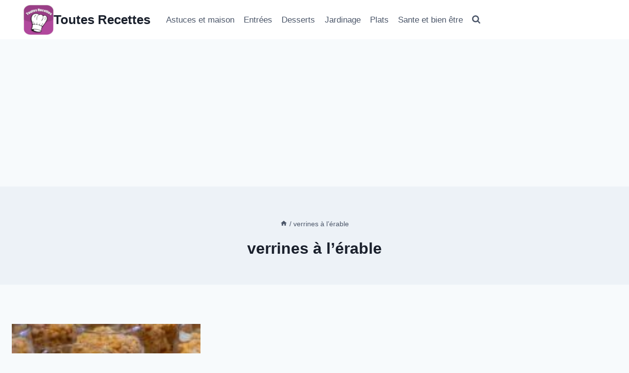

--- FILE ---
content_type: text/html; charset=utf-8
request_url: https://www.google.com/recaptcha/api2/aframe
body_size: 257
content:
<!DOCTYPE HTML><html><head><meta http-equiv="content-type" content="text/html; charset=UTF-8"></head><body><script nonce="yOMm_pw-KYrG_Rn766btiA">/** Anti-fraud and anti-abuse applications only. See google.com/recaptcha */ try{var clients={'sodar':'https://pagead2.googlesyndication.com/pagead/sodar?'};window.addEventListener("message",function(a){try{if(a.source===window.parent){var b=JSON.parse(a.data);var c=clients[b['id']];if(c){var d=document.createElement('img');d.src=c+b['params']+'&rc='+(localStorage.getItem("rc::a")?sessionStorage.getItem("rc::b"):"");window.document.body.appendChild(d);sessionStorage.setItem("rc::e",parseInt(sessionStorage.getItem("rc::e")||0)+1);localStorage.setItem("rc::h",'1769860808349');}}}catch(b){}});window.parent.postMessage("_grecaptcha_ready", "*");}catch(b){}</script></body></html>